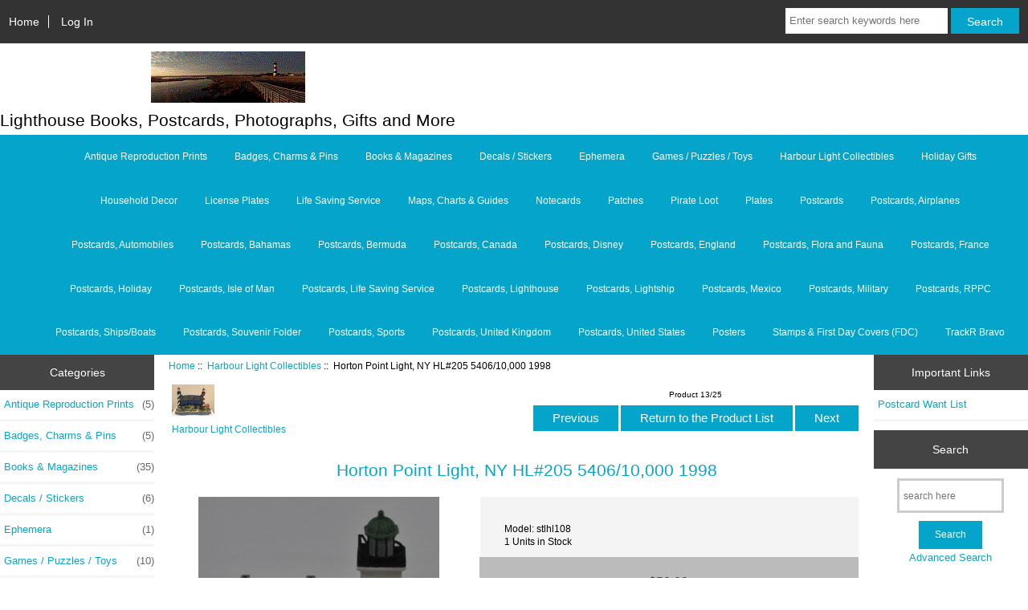

--- FILE ---
content_type: text/html; charset=utf-8
request_url: https://www.seathelights.com/thestore/index.php?main_page=product_info&cPath=102&products_id=887
body_size: 7752
content:
<!DOCTYPE html>
<html dir="ltr" lang="en">
  <head>
  <meta charset="utf-8">
  <title>Horton Point Light, NY HL#205 5406/10,000 1998 [stlhl108] - $45.00 : SEA THE LIGHTS, The Store at Sea The Lights</title>
  <meta name="keywords" content="Horton Point Light, NY HL#205 5406/10,000 1998 [stlhl108] Badges, Charms & Pins Books & Magazines Games / Puzzles / Toys License Plates Maps, Charts & Guides Posters Household Decor Notecards Postcards, Lighthouse Postcards, United States Postcards, Lightship Postcards, Life Saving Service Holiday Gifts Patches Postcards, Disney Postcards, Airplanes Postcards, England Postcards, Canada Postcards, France Postcards, Mexico Postcards, Military Postcards, Automobiles Postcards, Holiday Postcards Postcards, Ships/Boats Decals / Stickers Life Saving Service Postcards, Isle of Man Postcards, United Kingdom Postcards, Bermuda Postcards, Bahamas Postcards, Sports Postcards, RPPC Postcards, Flora and Fauna Ephemera Postcards, Souvenir Folder Harbour Light Collectibles TrackR Bravo Pirate Loot Stamps & First Day Covers (FDC) Plates Antique Reproduction Prints ecommerce, open source, shop, online shopping, store" />
  <meta name="description" content="SEA THE LIGHTS Horton Point Light, NY HL#205 5406/10,000 1998 [stlhl108] - This is a Harbour Lights® replica of LIGHTHOUSE NAME: Horton Point, NY HARBOUR LIGHTS NUMBER: #205 SERIES NAME: Harbour Lights SERIAL NUMBER: 5406/10,000 YEAR: 1998 PRODUCED IN: China CERTIFICATE OF AUTHENTICITY: Yes NAME CARD:Yes SYTROFOAM INSERT: YES TERMS This item comes from a former dealer. As such, some pieces may have been previously displayed. " />
  <meta name="author" content="Sea The Lights" />
  <meta name="generator" content="shopping cart program by Zen Cart&reg;, http://www.zen-cart.com eCommerce" />

  <meta name="viewport" content="width=device-width, initial-scale=1, user-scalable=yes"/>


  <base href="https://www.seathelights.com/thestore/" />
  <link rel="canonical" href="https://www.seathelights.com/thestore/index.php?main_page=product_info&amp;products_id=887" />

<link rel="stylesheet" type="text/css" href="includes/templates/responsive_classic/css/stylesheet.css" />
<link rel="stylesheet" type="text/css" href="includes/templates/responsive_classic/css/stylesheet_colors.css" />
<link rel="stylesheet" type="text/css" href="includes/templates/responsive_classic/css/stylesheet_css_buttons.css" />
<link rel="stylesheet" type="text/css" href="includes/templates/responsive_classic/css/stylesheet_original.css" />
<link rel="stylesheet" type="text/css" media="print" href="includes/templates/responsive_classic/css/print_stylesheet.css" />

<script type="text/javascript">window.jQuery || document.write(unescape('%3Cscript type="text/javascript" src="//code.jquery.com/jquery-1.12.0.min.js"%3E%3C/script%3E'));</script>
<script type="text/javascript">window.jQuery || document.write(unescape('%3Cscript type="text/javascript" src="includes/templates/responsive_classic/jscript/jquery.min.js"%3E%3C/script%3E'));</script>

<script type="text/javascript" src="includes/templates/responsive_classic/jscript/jscript_matchHeight-min.js"></script>
<script type="text/javascript" src="includes/modules/pages/product_info/jscript_textarea_counter.js"></script>
<script type="text/javascript"><!--//<![CDATA[
if (typeof zcJS == "undefined" || !zcJS) {
  window.zcJS = { name: 'zcJS', version: '0.1.0.0' };
};

zcJS.ajax = function (options) {
  options.url = options.url.replace("&amp;", "&");
  var deferred = $.Deferred(function (d) {
      var securityToken = '4d7d494ccf8e5da597c23eb3e3d25d0d';
      var defaults = {
          cache: false,
          type: 'POST',
          traditional: true,
          dataType: 'json',
          timeout: 5000,
          data: $.extend(true,{
            securityToken: securityToken
        }, options.data)
      },
      settings = $.extend(true, {}, defaults, options);

      d.done(settings.success);
      d.fail(settings.error);
      d.done(settings.complete);
      var jqXHRSettings = $.extend(true, {}, settings, {
          success: function (response, textStatus, jqXHR) {
            d.resolve(response, textStatus, jqXHR);
          },
          error: function (jqXHR, textStatus, errorThrown) {
              console.log(jqXHR);
              d.reject(jqXHR, textStatus, errorThrown);
          },
          complete: d.resolve
      });
      $.ajax(jqXHRSettings);
   }).fail(function(jqXHR, textStatus, errorThrown) {
   var response = jqXHR.getResponseHeader('status');
   var responseHtml = jqXHR.responseText;
   var contentType = jqXHR.getResponseHeader("content-type");
   switch (response)
     {
       case '403 Forbidden':
         var jsonResponse = JSON.parse(jqXHR.responseText);
         var errorType = jsonResponse.errorType;
         switch (errorType)
         {
           case 'ADMIN_BLOCK_WARNING':
           break;
           case 'AUTH_ERROR':
           break;
           case 'SECURITY_TOKEN':
           break;

           default:
             alert('An Internal Error of type '+errorType+' was received while processing an ajax call. The action you requested could not be completed.');
         }
       break;
       default:
        if (jqXHR.status === 200 && contentType.toLowerCase().indexOf("text/html") >= 0) {
         document.open();
         document.write(responseHtml);
         document.close();
         }
     }
   });

  var promise = deferred.promise();
  return promise;
};
zcJS.timer = function (options) {
  var defaults = {
    interval: 10000,
    startEvent: null,
    intervalEvent: null,
    stopEvent: null

},
  settings = $.extend(true, {}, defaults, options);

  var enabled = new Boolean(false);
  var timerId = 0;
  var mySelf;
  this.Start = function()
  {
      this.enabled = new Boolean(true);

      mySelf = this;
      mySelf.settings = settings;
      if (mySelf.enabled)
      {
          mySelf.timerId = setInterval(
          function()
          {
              if (mySelf.settings.intervalEvent)
              {
                mySelf.settings.intervalEvent(mySelf);
              }
          }, mySelf.settings.interval);
          if (mySelf.settings.startEvent)
          {
            mySelf.settings.startEvent(mySelf);
          }
      }
  };
  this.Stop = function()
  {
    mySelf.enabled = new Boolean(false);
    clearInterval(mySelf.timerId);
    if (mySelf.settings.stopEvent)
    {
      mySelf.settings.stopEvent(mySelf);
    }
  };
};
//]] --></script>


<script type="text/javascript"><!--//

(function($) {
$(document).ready(function() {

$('#contentMainWrapper').addClass('onerow-fluid');
 $('#mainWrapper').css({
     'max-width': '100%',
     'margin': 'auto'
 });
 $('#headerWrapper').css({
     'max-width': '100%',
     'margin': 'auto'
 });
 $('#navSuppWrapper').css({
     'max-width': '100%',
     'margin': 'auto'
 });


$('.leftBoxContainer').css('width', '');
$('.rightBoxContainer').css('width', '');
$('#mainWrapper').css('margin', 'auto');

$('a[href="#top"]').click(function(){
$('html, body').animate({scrollTop:0}, 'slow');
return false;
});

$(".categoryListBoxContents").click(function() {
window.location = $(this).find("a").attr("href"); 
return false;
});

$('.centeredContent').matchHeight();
$('.specialsListBoxContents').matchHeight();
$('.centerBoxContentsAlsoPurch').matchHeight();
$('.categoryListBoxContents').matchHeight();

$('.no-fouc').removeClass('no-fouc');
});

}) (jQuery);

//--></script>

<script type="text/javascript"><!--
function popupWindow(url) {
  window.open(url,'popupWindow','toolbar=no,location=no,directories=no,status=no,menubar=no,scrollbars=no,resizable=yes,copyhistory=no,width=100,height=100,screenX=150,screenY=150,top=150,left=150')
}
function popupWindowPrice(url) {
  window.open(url,'popupWindow','toolbar=no,location=no,directories=no,status=no,menubar=no,scrollbars=yes,resizable=yes,copyhistory=no,width=600,height=400,screenX=150,screenY=150,top=150,left=150')
}
//--></script>

<link rel="stylesheet" type="text/css" href="includes/templates/responsive_classic/css/responsive.css" /><link rel="stylesheet" type="text/css" href="includes/templates/responsive_classic/css/responsive_default.css" />  <script type="text/javascript">document.documentElement.className = 'no-fouc';</script>
  <link rel="stylesheet" type="text/css" href="//maxcdn.bootstrapcdn.com/font-awesome/4.5.0/css/font-awesome.min.css" />
</head>


<body id="productinfoBody">



<div id="mainWrapper">



<!--bof-header logo and navigation display-->

<div id="headerWrapper">

<!--bof navigation display-->
<div id="navMainWrapper" class="group onerow-fluid">

<div id="navMain">
  <ul class="back">
    <li><a href="https://www.seathelights.com/thestore/">Home</a></li>
    <li class="last"><a href="https://www.seathelights.com/thestore/index.php?main_page=login">Log In</a></li>

  </ul>
<div id="navMainSearch" class="forward"><form name="quick_find_header" action="https://www.seathelights.com/thestore/index.php?main_page=advanced_search_result" method="get"><input type="hidden" name="main_page" value="advanced_search_result" /><input type="hidden" name="search_in_description" value="1" /><input type="text" name="keyword" size="6" maxlength="30" style="width: 100px" placeholder="Enter search keywords here" onfocus="if (this.value == 'Enter search keywords here') this.value = '';" onblur="if (this.value == '') this.value = 'Enter search keywords here';" />&nbsp;<input class="cssButton submit_button button  button_search" onmouseover="this.className='cssButtonHover  button_search button_searchHover'" onmouseout="this.className='cssButton submit_button button  button_search'" type="submit" value="Search" /></form></div>
</div>
</div>
<!--eof navigation display-->


<!--bof branding display-->
<div id="logoWrapper" class="group onerow-fluid">
    <div id="logo"><a href="https://www.seathelights.com/thestore/"><img src="includes/templates/responsive_classic/images/logo.gif" alt="Lighthouse Books, Postcards, Photographs, Gifts and More" title=" Lighthouse Books, Postcards, Photographs, Gifts and More " width="192" height="64" /></a>    <div id="taglineWrapper">
      <div id="tagline">Lighthouse Books, Postcards, Photographs, Gifts and More</div>
  </div>
  </div>
</div>

<!--eof branding display-->
<!--eof header logo and navigation display-->


<!--bof optional categories tabs navigation display-->
<div id="navCatTabsWrapper">
<div id="navCatTabs">
<ul>
  <li><a class="category-top" href="https://www.seathelights.com/thestore/index.php?main_page=index&amp;cPath=108">Antique Reproduction Prints</a> </li>
  <li><a class="category-top" href="https://www.seathelights.com/thestore/index.php?main_page=index&amp;cPath=1">Badges, Charms & Pins</a> </li>
  <li><a class="category-top" href="https://www.seathelights.com/thestore/index.php?main_page=index&amp;cPath=2">Books & Magazines</a> </li>
  <li><a class="category-top" href="https://www.seathelights.com/thestore/index.php?main_page=index&amp;cPath=87">Decals / Stickers</a> </li>
  <li><a class="category-top" href="https://www.seathelights.com/thestore/index.php?main_page=index&amp;cPath=100">Ephemera</a> </li>
  <li><a class="category-top" href="https://www.seathelights.com/thestore/index.php?main_page=index&amp;cPath=3">Games / Puzzles / Toys</a> </li>
  <li><a class="category-top" href="https://www.seathelights.com/thestore/index.php?main_page=index&amp;cPath=102"><span class="category-subs-selected">Harbour Light Collectibles</span></a> </li>
  <li><a class="category-top" href="https://www.seathelights.com/thestore/index.php?main_page=index&amp;cPath=72">Holiday Gifts</a> </li>
  <li><a class="category-top" href="https://www.seathelights.com/thestore/index.php?main_page=index&amp;cPath=10">Household Decor</a> </li>
  <li><a class="category-top" href="https://www.seathelights.com/thestore/index.php?main_page=index&amp;cPath=4">License Plates</a> </li>
  <li><a class="category-top" href="https://www.seathelights.com/thestore/index.php?main_page=index&amp;cPath=88">Life Saving Service</a> </li>
  <li><a class="category-top" href="https://www.seathelights.com/thestore/index.php?main_page=index&amp;cPath=5">Maps, Charts & Guides</a> </li>
  <li><a class="category-top" href="https://www.seathelights.com/thestore/index.php?main_page=index&amp;cPath=11">Notecards</a> </li>
  <li><a class="category-top" href="https://www.seathelights.com/thestore/index.php?main_page=index&amp;cPath=73">Patches</a> </li>
  <li><a class="category-top" href="https://www.seathelights.com/thestore/index.php?main_page=index&amp;cPath=105">Pirate Loot</a> </li>
  <li><a class="category-top" href="https://www.seathelights.com/thestore/index.php?main_page=index&amp;cPath=107">Plates</a> </li>
  <li><a class="category-top" href="https://www.seathelights.com/thestore/index.php?main_page=index&amp;cPath=85">Postcards</a> </li>
  <li><a class="category-top" href="https://www.seathelights.com/thestore/index.php?main_page=index&amp;cPath=75">Postcards, Airplanes</a> </li>
  <li><a class="category-top" href="https://www.seathelights.com/thestore/index.php?main_page=index&amp;cPath=81">Postcards, Automobiles</a> </li>
  <li><a class="category-top" href="https://www.seathelights.com/thestore/index.php?main_page=index&amp;cPath=93">Postcards, Bahamas</a> </li>
  <li><a class="category-top" href="https://www.seathelights.com/thestore/index.php?main_page=index&amp;cPath=91">Postcards, Bermuda</a> </li>
  <li><a class="category-top" href="https://www.seathelights.com/thestore/index.php?main_page=index&amp;cPath=77">Postcards, Canada</a> </li>
  <li><a class="category-top" href="https://www.seathelights.com/thestore/index.php?main_page=index&amp;cPath=74">Postcards, Disney</a> </li>
  <li><a class="category-top" href="https://www.seathelights.com/thestore/index.php?main_page=index&amp;cPath=76">Postcards, England</a> </li>
  <li><a class="category-top" href="https://www.seathelights.com/thestore/index.php?main_page=index&amp;cPath=98">Postcards, Flora and Fauna</a> </li>
  <li><a class="category-top" href="https://www.seathelights.com/thestore/index.php?main_page=index&amp;cPath=78">Postcards, France</a> </li>
  <li><a class="category-top" href="https://www.seathelights.com/thestore/index.php?main_page=index&amp;cPath=82">Postcards, Holiday</a> </li>
  <li><a class="category-top" href="https://www.seathelights.com/thestore/index.php?main_page=index&amp;cPath=89">Postcards, Isle of Man</a> </li>
  <li><a class="category-top" href="https://www.seathelights.com/thestore/index.php?main_page=index&amp;cPath=71">Postcards, Life Saving Service</a> </li>
  <li><a class="category-top" href="https://www.seathelights.com/thestore/index.php?main_page=index&amp;cPath=13">Postcards, Lighthouse</a> </li>
  <li><a class="category-top" href="https://www.seathelights.com/thestore/index.php?main_page=index&amp;cPath=70">Postcards, Lightship</a> </li>
  <li><a class="category-top" href="https://www.seathelights.com/thestore/index.php?main_page=index&amp;cPath=79">Postcards, Mexico</a> </li>
  <li><a class="category-top" href="https://www.seathelights.com/thestore/index.php?main_page=index&amp;cPath=80">Postcards, Military</a> </li>
  <li><a class="category-top" href="https://www.seathelights.com/thestore/index.php?main_page=index&amp;cPath=97">Postcards, RPPC</a> </li>
  <li><a class="category-top" href="https://www.seathelights.com/thestore/index.php?main_page=index&amp;cPath=86">Postcards, Ships/Boats</a> </li>
  <li><a class="category-top" href="https://www.seathelights.com/thestore/index.php?main_page=index&amp;cPath=101">Postcards, Souvenir Folder</a> </li>
  <li><a class="category-top" href="https://www.seathelights.com/thestore/index.php?main_page=index&amp;cPath=95">Postcards, Sports</a> </li>
  <li><a class="category-top" href="https://www.seathelights.com/thestore/index.php?main_page=index&amp;cPath=90">Postcards, United Kingdom</a> </li>
  <li><a class="category-top" href="https://www.seathelights.com/thestore/index.php?main_page=index&amp;cPath=14">Postcards, United States</a> </li>
  <li><a class="category-top" href="https://www.seathelights.com/thestore/index.php?main_page=index&amp;cPath=8">Posters</a> </li>
  <li><a class="category-top" href="https://www.seathelights.com/thestore/index.php?main_page=index&amp;cPath=106">Stamps & First Day Covers (FDC)</a> </li>
  <li><a class="category-top" href="https://www.seathelights.com/thestore/index.php?main_page=index&amp;cPath=103">TrackR Bravo</a> </li>
</ul>
</div>
</div>
<!--eof optional categories tabs navigation display-->

<!--bof header ezpage links-->
<!--eof header ezpage links-->
</div>


<div id="contentMainWrapper">

  <div class="col150">
<!--// bof: categories //-->
<div class="leftBoxContainer" id="categories" style="width: 150px">
<h3 class="leftBoxHeading" id="categoriesHeading">Categories</h3>
<div id="categoriesContent" class="sideBoxContent"><ul class="list-links">
<li><a class="category-top" href="https://www.seathelights.com/thestore/index.php?main_page=index&amp;cPath=108">Antique Reproduction Prints<span class="forward cat-count">&nbsp;(5)</span></a></li>
<li><a class="category-top" href="https://www.seathelights.com/thestore/index.php?main_page=index&amp;cPath=1">Badges, Charms & Pins<span class="forward cat-count">&nbsp;(5)</span></a></li>
<li><a class="category-top" href="https://www.seathelights.com/thestore/index.php?main_page=index&amp;cPath=2">Books & Magazines<span class="forward cat-count">&nbsp;(35)</span></a></li>
<li><a class="category-top" href="https://www.seathelights.com/thestore/index.php?main_page=index&amp;cPath=87">Decals / Stickers<span class="forward cat-count">&nbsp;(6)</span></a></li>
<li><a class="category-top" href="https://www.seathelights.com/thestore/index.php?main_page=index&amp;cPath=100">Ephemera<span class="forward cat-count">&nbsp;(1)</span></a></li>
<li><a class="category-top" href="https://www.seathelights.com/thestore/index.php?main_page=index&amp;cPath=3">Games / Puzzles / Toys<span class="forward cat-count">&nbsp;(10)</span></a></li>
<li><a class="category-top" href="https://www.seathelights.com/thestore/index.php?main_page=index&amp;cPath=102"><span class="category-subs-selected">Harbour Light Collectibles</span><span class="forward cat-count">&nbsp;(25)</span></a></li>
<li><a class="category-top" href="https://www.seathelights.com/thestore/index.php?main_page=index&amp;cPath=72">Holiday Gifts<span class="forward cat-count">&nbsp;(1)</span></a></li>
<li><a class="category-top" href="https://www.seathelights.com/thestore/index.php?main_page=index&amp;cPath=10">Household Decor<span class="forward cat-count">&nbsp;(2)</span></a></li>
<li><a class="category-top" href="https://www.seathelights.com/thestore/index.php?main_page=index&amp;cPath=4">License Plates<span class="forward cat-count">&nbsp;(1)</span></a></li>
<li><a class="category-top" href="https://www.seathelights.com/thestore/index.php?main_page=index&amp;cPath=88">Life Saving Service<span class="forward cat-count">&nbsp;(24)</span></a></li>
<li><a class="category-top" href="https://www.seathelights.com/thestore/index.php?main_page=index&amp;cPath=5">Maps, Charts & Guides<span class="forward cat-count">&nbsp;(14)</span></a></li>
<li><a class="category-top" href="https://www.seathelights.com/thestore/index.php?main_page=index&amp;cPath=11">Notecards<span class="forward cat-count">&nbsp;(12)</span></a></li>
<li><a class="category-top" href="https://www.seathelights.com/thestore/index.php?main_page=index&amp;cPath=73">Patches</a></li>
<li><a class="category-top" href="https://www.seathelights.com/thestore/index.php?main_page=index&amp;cPath=105">Pirate Loot<span class="forward cat-count">&nbsp;(4)</span></a></li>
<li><a class="category-top" href="https://www.seathelights.com/thestore/index.php?main_page=index&amp;cPath=107">Plates</a></li>
<li><a class="category-top" href="https://www.seathelights.com/thestore/index.php?main_page=index&amp;cPath=85">Postcards<span class="forward cat-count">&nbsp;(88)</span></a></li>
<li><a class="category-top" href="https://www.seathelights.com/thestore/index.php?main_page=index&amp;cPath=75">Postcards, Airplanes<span class="forward cat-count">&nbsp;(19)</span></a></li>
<li><a class="category-top" href="https://www.seathelights.com/thestore/index.php?main_page=index&amp;cPath=81">Postcards, Automobiles<span class="forward cat-count">&nbsp;(1)</span></a></li>
<li><a class="category-top" href="https://www.seathelights.com/thestore/index.php?main_page=index&amp;cPath=93">Postcards, Bahamas<span class="forward cat-count">&nbsp;(5)</span></a></li>
<li><a class="category-top" href="https://www.seathelights.com/thestore/index.php?main_page=index&amp;cPath=91">Postcards, Bermuda<span class="forward cat-count">&nbsp;(2)</span></a></li>
<li><a class="category-top" href="https://www.seathelights.com/thestore/index.php?main_page=index&amp;cPath=77">Postcards, Canada<span class="forward cat-count">&nbsp;(9)</span></a></li>
<li><a class="category-top" href="https://www.seathelights.com/thestore/index.php?main_page=index&amp;cPath=74">Postcards, Disney<span class="forward cat-count">&nbsp;(27)</span></a></li>
<li><a class="category-top" href="https://www.seathelights.com/thestore/index.php?main_page=index&amp;cPath=76">Postcards, England<span class="forward cat-count">&nbsp;(1)</span></a></li>
<li><a class="category-top" href="https://www.seathelights.com/thestore/index.php?main_page=index&amp;cPath=98">Postcards, Flora and Fauna<span class="forward cat-count">&nbsp;(1)</span></a></li>
<li><a class="category-top" href="https://www.seathelights.com/thestore/index.php?main_page=index&amp;cPath=78">Postcards, France<span class="forward cat-count">&nbsp;(7)</span></a></li>
<li><a class="category-top" href="https://www.seathelights.com/thestore/index.php?main_page=index&amp;cPath=82">Postcards, Holiday-&gt;<span class="forward cat-count">&nbsp;(3)</span></a></li>
<li><a class="category-top" href="https://www.seathelights.com/thestore/index.php?main_page=index&amp;cPath=89">Postcards, Isle of Man<span class="forward cat-count">&nbsp;(1)</span></a></li>
<li><a class="category-top" href="https://www.seathelights.com/thestore/index.php?main_page=index&amp;cPath=71">Postcards, Life Saving Service<span class="forward cat-count">&nbsp;(19)</span></a></li>
<li><a class="category-top" href="https://www.seathelights.com/thestore/index.php?main_page=index&amp;cPath=13">Postcards, Lighthouse<span class="forward cat-count">&nbsp;(361)</span></a></li>
<li><a class="category-top" href="https://www.seathelights.com/thestore/index.php?main_page=index&amp;cPath=70">Postcards, Lightship<span class="forward cat-count">&nbsp;(6)</span></a></li>
<li><a class="category-top" href="https://www.seathelights.com/thestore/index.php?main_page=index&amp;cPath=79">Postcards, Mexico<span class="forward cat-count">&nbsp;(2)</span></a></li>
<li><a class="category-top" href="https://www.seathelights.com/thestore/index.php?main_page=index&amp;cPath=80">Postcards, Military<span class="forward cat-count">&nbsp;(9)</span></a></li>
<li><a class="category-top" href="https://www.seathelights.com/thestore/index.php?main_page=index&amp;cPath=97">Postcards, RPPC<span class="forward cat-count">&nbsp;(3)</span></a></li>
<li><a class="category-top" href="https://www.seathelights.com/thestore/index.php?main_page=index&amp;cPath=86">Postcards, Ships/Boats<span class="forward cat-count">&nbsp;(2)</span></a></li>
<li><a class="category-top" href="https://www.seathelights.com/thestore/index.php?main_page=index&amp;cPath=101">Postcards, Souvenir Folder</a></li>
<li><a class="category-top" href="https://www.seathelights.com/thestore/index.php?main_page=index&amp;cPath=95">Postcards, Sports-&gt;<span class="forward cat-count">&nbsp;(2)</span></a></li>
<li><a class="category-top" href="https://www.seathelights.com/thestore/index.php?main_page=index&amp;cPath=90">Postcards, United Kingdom<span class="forward cat-count">&nbsp;(1)</span></a></li>
<li><a class="category-top" href="https://www.seathelights.com/thestore/index.php?main_page=index&amp;cPath=14">Postcards, United States-&gt;<span class="forward cat-count">&nbsp;(432)</span></a></li>
<li><a class="category-top" href="https://www.seathelights.com/thestore/index.php?main_page=index&amp;cPath=8">Posters<span class="forward cat-count">&nbsp;(7)</span></a></li>
<li><a class="category-top" href="https://www.seathelights.com/thestore/index.php?main_page=index&amp;cPath=106">Stamps & First Day Covers (FDC)<span class="forward cat-count">&nbsp;(2)</span></a></li>
<li><a class="category-top" href="https://www.seathelights.com/thestore/index.php?main_page=index&amp;cPath=103">TrackR Bravo</a></li>

<li><a class="category-links" href="https://www.seathelights.com/thestore/index.php?main_page=products_new">New Products ...</a></li>
<li><a class="category-links" href="https://www.seathelights.com/thestore/index.php?main_page=products_all">All Products ...</a></li>
</ul></div></div>
<!--// eof: categories //-->

<!--// bof: whatsnew //-->
<div class="leftBoxContainer" id="whatsnew" style="width: 150px">
<h3 class="leftBoxHeading" id="whatsnewHeading"><a href="https://www.seathelights.com/thestore/index.php?main_page=products_new">New Products&nbsp;&nbsp;[more]</a></h3>
<div class="sideBoxContent centeredContent">
  <div class="sideBoxContentItem"><a href="https://www.seathelights.com/thestore/index.php?main_page=product_info&amp;cPath=13&amp;products_id=596"><img src="images/lhpc_various/lhpcv0359a.JPG" alt="Light House Cape May Point, N.J. Postcard 60724 (NJ)" title=" Light House Cape May Point, N.J. Postcard 60724 (NJ) " width="150" height="96" /><br />Light House Cape May Point, N.J. Postcard 60724 (NJ)</a><div><span class="productBasePrice">$4.95</span></div></div>
  <div class="sideBoxContentItem"><a href="https://www.seathelights.com/thestore/index.php?main_page=product_info&amp;cPath=13&amp;products_id=595"><img src="images/lhpc_various/lhpcv0358a.JPG" alt="Tybee Lighthouse Savannah Beach Georgia Postcard 138 (GA)" title=" Tybee Lighthouse Savannah Beach Georgia Postcard 138 (GA) " width="150" height="228" /><br />Tybee Lighthouse Savannah Beach Georgia Postcard 138 (GA)</a><div><span class="productBasePrice">$4.50</span></div></div>
  <div class="sideBoxContentItem"><a href="https://www.seathelights.com/thestore/index.php?main_page=product_info&amp;cPath=13&amp;products_id=594"><img src="images/lhpc_various/lhpcv0357a.JPG" alt="Light House, Key West, Fla Postcard K-53-D-15 34582 (FL)" title=" Light House, Key West, Fla Postcard K-53-D-15 34582 (FL) " width="150" height="238" /><br />Light House, Key West, Fla Postcard K-53-D-15 34582 (FL)</a><div><span class="productBasePrice">$4.95</span></div></div></div>
</div>
<!--// eof: whatsnew //-->

<!--// bof: reviews //-->
<div class="leftBoxContainer" id="reviews" style="width: 150px">
<h3 class="leftBoxHeading" id="reviewsHeading"><a href="https://www.seathelights.com/thestore/index.php?main_page=reviews">Reviews&nbsp;&nbsp;[more]</a></h3>
<div id="reviewsContent" class="sideBoxContent centeredContent"><a href="https://www.seathelights.com/thestore/index.php?main_page=product_reviews_write&amp;products_id=887"><img src="includes/templates/template_default/images/box_write_review.gif" alt="Write a review on this product." title=" Write a review on this product. " width="99" height="57" /><br />Write a review on this product.</a></div></div>
<!--// eof: reviews //-->

<!--// bof: information //-->
<div class="leftBoxContainer" id="information" style="width: 150px">
<h3 class="leftBoxHeading" id="informationHeading">Information</h3>
<div id="informationContent" class="sideBoxContent">
<ul class="list-links">
<li><a href="https://www.seathelights.com/thestore/index.php?main_page=shippinginfo">Shipping &amp; Returns</a></li>
<li><a href="https://www.seathelights.com/thestore/index.php?main_page=privacy">Privacy Notice</a></li>
<li><a href="https://www.seathelights.com/thestore/index.php?main_page=conditions">Conditions of Use</a></li>
<li><a href="https://www.seathelights.com/thestore/index.php?main_page=contact_us">Contact Us</a></li>
<li><a href="https://www.seathelights.com/thestore/index.php?main_page=site_map">Site Map</a></li>
<li><a href="https://www.seathelights.com/thestore/index.php?main_page=gv_faq">Gift Certificate FAQ</a></li>
<li><a href="https://www.seathelights.com/thestore/index.php?main_page=discount_coupon">Discount Coupons</a></li>
<li><a href="https://www.seathelights.com/thestore/index.php?main_page=unsubscribe">Newsletter Unsubscribe</a></li>
</ul>
</div></div>
<!--// eof: information //-->

  </div>


  <div class="col670">

<!-- bof  breadcrumb -->
    <div id="navBreadCrumb">  <a href="https://www.seathelights.com/thestore/">Home</a>&nbsp;::&nbsp;
  <a href="https://www.seathelights.com/thestore/index.php?main_page=index&amp;cPath=102">Harbour Light Collectibles</a>&nbsp;::&nbsp;
Horton Point Light, NY HL#205 5406/10,000 1998
</div>
<!-- eof breadcrumb -->


<!-- bof upload alerts -->
<!-- eof upload alerts -->

<div class="centerColumn" id="productGeneral">

<!--bof Form start-->
<form name="cart_quantity" action="https://www.seathelights.com/thestore/index.php?main_page=product_info&amp;cPath=102&amp;products_id=887&amp;action=add_product" method="post" enctype="multipart/form-data"><input type="hidden" name="securityToken" value="4d7d494ccf8e5da597c23eb3e3d25d0d" />
<!--eof Form start-->


<!--bof Category Icon -->

<div id="categoryIcon" class="categoryIcon alignLeft"><a href="https://www.seathelights.com/thestore/index.php?main_page=index&amp;cPath=102"><img src="images/BecBeac.jpg" alt="Harbour Light Collectibles" title=" Harbour Light Collectibles " width="53" height="40" /><br />Harbour Light Collectibles</a></div>
<!--eof Category Icon -->

<!--bof Prev/Next top position -->
<div class="navNextPrevWrapper centeredContent">
<p class="navNextPrevCounter">Product 13/25</p>
<div class="navNextPrevList"><a href="https://www.seathelights.com/thestore/index.php?main_page=product_info&amp;cPath=102&amp;products_id=798"><span class="cssButton normal_button button  button_prev" onmouseover="this.className='cssButtonHover normal_button button  button_prev button_prevHover'" onmouseout="this.className='cssButton normal_button button  button_prev'">&nbsp;Previous&nbsp;</span></a></div>
<div class="navNextPrevList"><a href="https://www.seathelights.com/thestore/index.php?main_page=index&amp;cPath=102"><span class="cssButton normal_button button  button_return_to_product_list" onmouseover="this.className='cssButtonHover normal_button button  button_return_to_product_list button_return_to_product_listHover'" onmouseout="this.className='cssButton normal_button button  button_return_to_product_list'">&nbsp;Return to the Product List&nbsp;</span></a></div>
<div class="navNextPrevList"><a href="https://www.seathelights.com/thestore/index.php?main_page=product_info&amp;cPath=102&amp;products_id=888"><span class="cssButton normal_button button  button_next" onmouseover="this.className='cssButtonHover normal_button button  button_next button_nextHover'" onmouseout="this.className='cssButton normal_button button  button_next'">&nbsp;Next&nbsp;</span></a></div>
</div>
<!--eof Prev/Next top position-->

<div id="prod-info-top">
<!--bof Product Name-->
<h1 id="productName" class="productGeneral">Horton Point Light, NY HL#205 5406/10,000 1998</h1>
<!--eof Product Name-->

<div id="pinfo-left" class="group">
<!--bof Main Product Image -->
<div id="productMainImage" class="centeredContent back">
<script type="text/javascript"><!--
document.write('<a href="javascript:popupWindow(\'https://www.seathelights.com/thestore/index.php?main_page=popup_image&amp;pID=887\')"><img src="images/harbourlights/stlhl108a.JPG" alt="Horton Point Light, NY HL#205 5406/10,000 1998" title=" Horton Point Light, NY HL#205 5406/10,000 1998 " width="300" height="281" /><br /><span class="imgLink">larger image</span></a>');
//--></script>
<noscript>
<a href="https://www.seathelights.com/thestore/index.php?main_page=popup_image&amp;pID=887" target="_blank"><img src="images/harbourlights/stlhl108a.JPG" alt="Horton Point Light, NY HL#205 5406/10,000 1998" title=" Horton Point Light, NY HL#205 5406/10,000 1998 " width="300" height="281" /><br /><span class="imgLink">larger image</span></a></noscript>
</div><!--eof Main Product Image-->

<!--bof Additional Product Images -->
 <div id="productAdditionalImages">

    <div class="additionalImages centeredContent back" style="width:33%;">
      <script type="text/javascript"><!--
document.write('<a href="javascript:popupWindow(\'https://www.seathelights.com/thestore/index.php?main_page=popup_image_additional&amp;pID=887&amp;pic=0&amp;products_image_large_additional=images%2Fharbourlights%2Fstlhl108a_a.JPG\')"><img src="images/harbourlights/stlhl108a_a.JPG" alt="Horton Point Light, NY HL#205 5406/10,000 1998" title=" Horton Point Light, NY HL#205 5406/10,000 1998 " width="150" height="132" /><br />larger image</a>');
//--></script>
      <noscript><a href="https://www.seathelights.com/thestore/index.php?main_page=popup_image_additional&amp;pID=887&amp;pic=0&amp;products_image_large_additional=images/harbourlights/stlhl108a_a.JPG" target="_blank"><img src="images/harbourlights/stlhl108a_a.JPG" alt="Horton Point Light, NY HL#205 5406/10,000 1998" title=" Horton Point Light, NY HL#205 5406/10,000 1998 " width="150" height="132" /><br /><span class="imgLinkAdditional">larger image</span></a></noscript></div>
    <div class="additionalImages centeredContent back" style="width:33%;">
      <script type="text/javascript"><!--
document.write('<a href="javascript:popupWindow(\'https://www.seathelights.com/thestore/index.php?main_page=popup_image_additional&amp;pID=887&amp;pic=1&amp;products_image_large_additional=images%2Fharbourlights%2Fstlhl108a_b.JPG\')"><img src="images/harbourlights/stlhl108a_b.JPG" alt="Horton Point Light, NY HL#205 5406/10,000 1998" title=" Horton Point Light, NY HL#205 5406/10,000 1998 " width="150" height="150" /><br />larger image</a>');
//--></script>
      <noscript><a href="https://www.seathelights.com/thestore/index.php?main_page=popup_image_additional&amp;pID=887&amp;pic=1&amp;products_image_large_additional=images/harbourlights/stlhl108a_b.JPG" target="_blank"><img src="images/harbourlights/stlhl108a_b.JPG" alt="Horton Point Light, NY HL#205 5406/10,000 1998" title=" Horton Point Light, NY HL#205 5406/10,000 1998 " width="150" height="150" /><br /><span class="imgLinkAdditional">larger image</span></a></noscript></div>
    <div class="additionalImages centeredContent back" style="width:33%;">
      <script type="text/javascript"><!--
document.write('<a href="javascript:popupWindow(\'https://www.seathelights.com/thestore/index.php?main_page=popup_image_additional&amp;pID=887&amp;pic=2&amp;products_image_large_additional=images%2Fharbourlights%2Fstlhl108a_c.JPG\')"><img src="images/harbourlights/stlhl108a_c.JPG" alt="Horton Point Light, NY HL#205 5406/10,000 1998" title=" Horton Point Light, NY HL#205 5406/10,000 1998 " width="150" height="208" /><br />larger image</a>');
//--></script>
      <noscript><a href="https://www.seathelights.com/thestore/index.php?main_page=popup_image_additional&amp;pID=887&amp;pic=2&amp;products_image_large_additional=images/harbourlights/stlhl108a_c.JPG" target="_blank"><img src="images/harbourlights/stlhl108a_c.JPG" alt="Horton Point Light, NY HL#205 5406/10,000 1998" title=" Horton Point Light, NY HL#205 5406/10,000 1998 " width="150" height="208" /><br /><span class="imgLinkAdditional">larger image</span></a></noscript></div>


    <div class="additionalImages centeredContent back" style="width:33%;">
      <script type="text/javascript"><!--
document.write('<a href="javascript:popupWindow(\'https://www.seathelights.com/thestore/index.php?main_page=popup_image_additional&amp;pID=887&amp;pic=3&amp;products_image_large_additional=images%2Fharbourlights%2Fstlhl108a_d.JPG\')"><img src="images/harbourlights/stlhl108a_d.JPG" alt="Horton Point Light, NY HL#205 5406/10,000 1998" title=" Horton Point Light, NY HL#205 5406/10,000 1998 " width="150" height="96" /><br />larger image</a>');
//--></script>
      <noscript><a href="https://www.seathelights.com/thestore/index.php?main_page=popup_image_additional&amp;pID=887&amp;pic=3&amp;products_image_large_additional=images/harbourlights/stlhl108a_d.JPG" target="_blank"><img src="images/harbourlights/stlhl108a_d.JPG" alt="Horton Point Light, NY HL#205 5406/10,000 1998" title=" Horton Point Light, NY HL#205 5406/10,000 1998 " width="150" height="96" /><br /><span class="imgLinkAdditional">larger image</span></a></noscript></div>

</div>
<!--eof Additional Product Images -->
</div>

<div id="pinfo-right" class="group grids">
<!--bof Product Price block -->
<!--bof Product details list  -->
<ul id="productDetailsList">
  <li>Model: stlhl108</li>
  
  <li>1 Units in Stock</li>
  
</ul>
<!--eof Product details list -->

<!--bof free ship icon  -->
<!--eof free ship icon  -->
</div>

<div id="cart-box" class="grids">
<h2 id="productPrices" class="productGeneral">
<span class="normalprice">$50.00 </span><br /><span class="productSalePrice">Sale:&nbsp;$45.00</span><span class="productPriceDiscount"><br />Save:&nbsp;10% off</span></h2>
<!--eof Product Price block -->

<!--bof Attributes Module -->
<!--eof Attributes Module -->

<!--bof Quantity Discounts table -->
<!--eof Quantity Discounts table -->

<!--bof Add to Cart Box -->
    <div id="cartAdd">
    <div class="max-qty"></div><span class="qty-text">Add to Cart: </span><input type="text" name="cart_quantity" value="1" maxlength="6" size="4" /><input type="hidden" name="products_id" value="887" /><input class="cssButton submit_button button  button_in_cart" onmouseover="this.className='cssButtonHover  button_in_cart button_in_cartHover'" onmouseout="this.className='cssButton submit_button button  button_in_cart'" type="submit" value="Add to Cart" />          </div>
<!--eof Add to Cart Box-->
</div>
</div>




<!--bof Product description -->
<div id="productDescription" class="productGeneral biggerText">This is a Harbour Lights® replica of 

<p><B>LIGHTHOUSE NAME:</B> Horton Point, NY
<p><B>HARBOUR LIGHTS NUMBER:</B> #205
<p><B>SERIES NAME:</B> Harbour Lights
<p><B>SERIAL NUMBER:</B> 5406/10,000
<p><B>YEAR: </B>1998
<p><B>PRODUCED IN: </B>China
<p><B>CERTIFICATE OF AUTHENTICITY:</B> Yes
<p><B>NAME CARD:</B>Yes
<p><B>SYTROFOAM INSERT:</B> YES

<p>TERMS

<p>This item comes from a former dealer. As such, some pieces may have been previously displayed.</div>
<!--eof Product description -->

<!--bof Prev/Next bottom position -->
<!--eof Prev/Next bottom position -->

<!--bof Reviews button and count-->
<div id="productReviewLink" class="buttonRow back"><a href="https://www.seathelights.com/thestore/index.php?main_page=product_reviews_write&amp;cPath=102&amp;products_id=887"><span class="cssButton normal_button button  button_write_review" onmouseover="this.className='cssButtonHover normal_button button  button_write_review button_write_reviewHover'" onmouseout="this.className='cssButton normal_button button  button_write_review'">&nbsp;Write Review&nbsp;</span></a></div>
<br class="clearBoth" />
<!--eof Reviews button and count -->


<!--bof Product date added/available-->
      <p id="productDateAdded" class="productGeneral centeredContent">This product was added to our catalog on Sunday 20 June, 2021.</p>
<!--eof Product date added/available -->

<!--bof Product URL -->
<!--eof Product URL -->

<!--bof also purchased products module-->

<!--eof also purchased products module-->

<!--bof Form close-->
</form>
<!--bof Form close-->
</div>
  </div>


  <div class="col150">
<!--// bof: ezpages //-->
<div class="rightBoxContainer" id="ezpages" style="width: 150px">
<h3 class="rightBoxHeading" id="ezpagesHeading">Important Links</h3>
<div id="ezpagesContent" class="sideBoxContent">
<ul class="list-links">
<li><a href="https://docs.google.com/forms/d/e/1FAIpQLScduQHh_e9ai7mQA-EOg4WkkpvSnPPxQvYh3C8sB7GcBn55-g/viewform?c=0&amp;w=1">Postcard Want List</a></li>
</ul>
</div></div>
<!--// eof: ezpages //-->

<!--// bof: search //-->
<div class="rightBoxContainer" id="search" style="width: 150px">
<h3 class="rightBoxHeading" id="searchHeading"><label>Search</label></h3>
<div id="searchContent" class="sideBoxContent centeredContent"><form name="quick_find" action="https://www.seathelights.com/thestore/index.php?main_page=advanced_search_result" method="get"><input type="hidden" name="main_page" value="advanced_search_result" /><input type="hidden" name="search_in_description" value="1" /><input type="text" name="keyword" size="18" maxlength="100" style="width: 120px" placeholder="search here" /><br /><input class="cssButton submit_button button  button_search" onmouseover="this.className='cssButtonHover  button_search button_searchHover'" onmouseout="this.className='cssButton submit_button button  button_search'" type="submit" value="Search" /><br /><a href="https://www.seathelights.com/thestore/index.php?main_page=advanced_search">Advanced Search</a></form></div></div>
<!--// eof: search //-->

<!--// bof: productnotifications //-->
<div class="rightBoxContainer" id="productnotifications" style="width: 150px">
<h3 class="rightBoxHeading" id="productnotificationsHeading">Notifications</h3>
<div id="productnotificationsContent" class="sideBoxContent centeredContent"><a href="https://www.seathelights.com/thestore/index.php?main_page=product_info&amp;cPath=102&amp;products_id=887&amp;action=notify"><img src="includes/templates/template_default/images/box_products_notifications.gif" alt="Notify me of updates to this product." title=" Notify me of updates to this product. " width="60" height="60" /><br />Notify me of updates to <strong>Horton Point Light, NY HL#205 5406/10,000 1998</strong></a></div></div>
<!--// eof: productnotifications //-->

<!--// bof: whosonline //-->
<div class="rightBoxContainer" id="whosonline" style="width: 150px">
<h3 class="rightBoxHeading" id="whosonlineHeading">Who's Online</h3>
<div id="whosonlineContent" class="sideBoxContent centeredContent">There currently are&nbsp;15&nbsp;guests&nbsp;online.</div></div>
<!--// eof: whosonline //-->

  </div>


</div>



<!--bof-navigation display -->
<div id="navSuppWrapper">
<div id="navSupp">
<ul>
<li><a href="https://www.seathelights.com/thestore/">Home</a></li>
</ul>
</div>
</div>
<!--eof-navigation display -->

<!--bof-ip address display -->
<div id="siteinfoIP">Your IP Address is:   3.150.123.234</div>
<!--eof-ip address display -->

<!--bof-banner #5 display -->
<!--eof-banner #5 display -->

<!--bof- site copyright display -->
<div id="siteinfoLegal" class="legalCopyright">Copyright &copy; 2026 <a href="https://www.seathelights.com/thestore/index.php?main_page=index" target="_blank">Sea The Lights</a>. Powered by <a href="http://www.zen-cart.com" target="_blank">Zen Cart</a></div>
<!--eof- site copyright display -->



<script>
  (function(i,s,o,g,r,a,m){i['GoogleAnalyticsObject']=r;i[r]=i[r]||function(){
  (i[r].q=i[r].q||[]).push(arguments)},i[r].l=1*new Date();a=s.createElement(o),
  m=s.getElementsByTagName(o)[0];a.async=1;a.src=g;m.parentNode.insertBefore(a,m)
  })(window,document,'script','https://www.google-analytics.com/analytics.js','ga');

  ga('create', 'UA-80205137-1', 'auto');
  ga('send', 'pageview');

</script>

</div>
<!--bof- parse time display -->
<!--eof- parse time display -->
<!--bof- banner #6 display -->
<!--eof- banner #6 display -->




 


</body>
</html>
